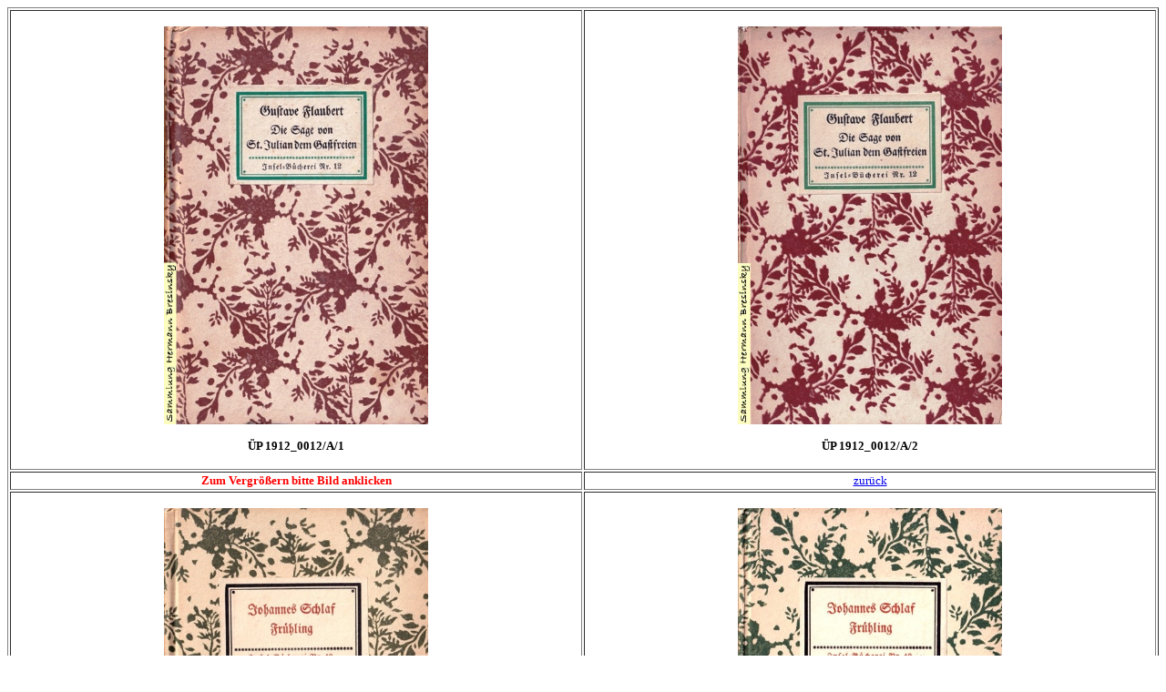

--- FILE ---
content_type: text/html
request_url: https://bresinsky.de/insel/bilder/htmseiten/suep_1912_0012_a.htm
body_size: 2753
content:
<html>

<head>
<meta http-equiv="Content-Language" content="de">
<meta http-equiv="Content-Type" content="text/html; charset=windows-1252">
<meta name="GENERATOR" content="Microsoft FrontPage 12.0">
<meta name="ProgId" content="FrontPage.Editor.Document">
<title>SÜP 1912_0012/A</title>
<base target="_self">
<style type="text/css">
.auto-style1 {
	font-family: Verdana;
}
.auto-style2 {
	font-family: Verdana;
	font-weight: bold;
	font-size: small;
}
.auto-style3 {
	font-family: Verdana;
	font-size: small;
}
.auto-style4 {
	font-size: small;
}
</style>
</head>

<body>

<div align="center">
  <center>
  <table border="1" width="100%">
    <tr>
      <td width="50%">
        <p align="center"><font size="2" class="auto-style2"><br>
        <a href="uep_1912_0012_a_1.htm">
        <img border="0" src="../bilder/1912_0012_a_1.jpg" width="290" height="437"></a></font><p align="center" class="auto-style2">ÜP
        1912_0012/A/1<br>&nbsp; <br></td>
      <td width="50%">
        <p align="center">
        <font size="2" class="auto-style3">
        <a href="uep_1912_0012_a_2.htm" target="_top"><br>
        </a>
        <a href="uep_1912_0012_a_2.htm">
        <img border="0" src="../bilder/1912_0012_a_2.jpg" width="290" height="437">
        </a>
        </font>
        <p align="center" class="auto-style2">ÜP 1912_0012/A/2<br>&nbsp; <br></td>
    </tr>
    <tr>
      <td width="50%">
        <p align="center" class="auto-style2"><font color="#FF0000">Zum Vergrößern bitte
        Bild anklicken</font></td>
      <td width="50%">
        <p align="center" class="auto-style3"><a href="javascript:history.go(-1)">zurück</a></td>
    </tr>
    <tr>
      <td width="50%">
        <p align="center"><font face="Times New Roman" size="2">
		<span class="auto-style1"><span class="auto-style4"><br>
        </span>
        <a href="uep_1912_0012_a_3.htm"><span class="auto-style4"><img border="0" src="../bilder/1912_0012_a_3.jpg" width="290" height="437"></span></a><span class="auto-style4">
		</span></span>
        </font>
        <p align="center" class="auto-style2">ÜP 1912_0012/A/3<br>&nbsp; <br></td>
      <td width="50%">
        <p align="center"><font size="2" class="auto-style3"><br>
        <a href="uep_1912_0012_a_4.htm" target="_self"><img border="0" src="../bilder/1912_0012_a_4.jpg" width="290" height="437"></a></font><p align="center" class="auto-style2">ÜP
        1912_0012/A/4<br>&nbsp; <br></td>
    </tr>
    <tr>
      <td width="50%">
        <p align="center" class="auto-style2"><font color="#FF0000">Zum Vergrößern bitte
        Bild anklicken</font></td>
      <td width="50%">
        <p align="center" class="auto-style3"><a href="javascript:history.go(-1)">zurück</a></td>
    </tr>
  </table>
  </center>
</div>

</body>

</html>
